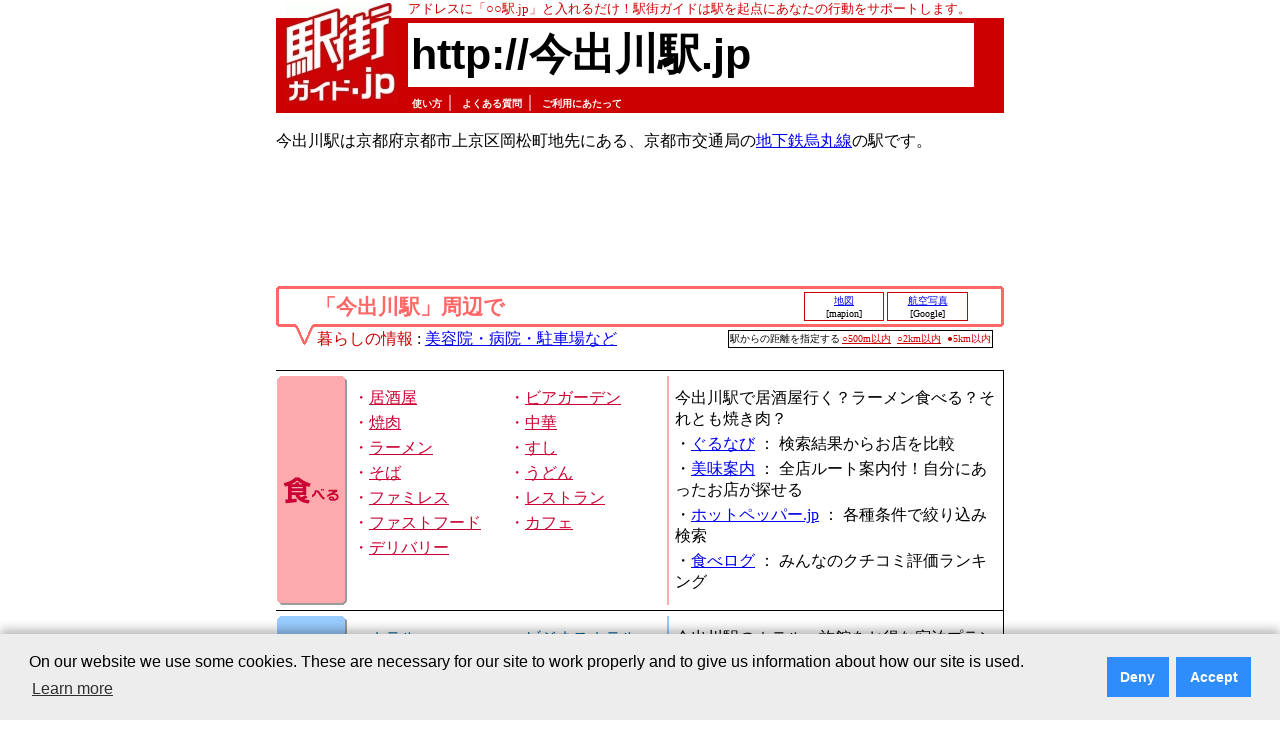

--- FILE ---
content_type: text/html; charset=utf-8
request_url: https://www.google.com/recaptcha/api2/aframe
body_size: 252
content:
<!DOCTYPE HTML><html><head><meta http-equiv="content-type" content="text/html; charset=UTF-8"></head><body><script nonce="4X9toWPqC3UEZKV0TsUXEQ">/** Anti-fraud and anti-abuse applications only. See google.com/recaptcha */ try{var clients={'sodar':'https://pagead2.googlesyndication.com/pagead/sodar?'};window.addEventListener("message",function(a){try{if(a.source===window.parent){var b=JSON.parse(a.data);var c=clients[b['id']];if(c){var d=document.createElement('img');d.src=c+b['params']+'&rc='+(localStorage.getItem("rc::a")?sessionStorage.getItem("rc::b"):"");window.document.body.appendChild(d);sessionStorage.setItem("rc::e",parseInt(sessionStorage.getItem("rc::e")||0)+1);localStorage.setItem("rc::h",'1768945858479');}}}catch(b){}});window.parent.postMessage("_grecaptcha_ready", "*");}catch(b){}</script></body></html>